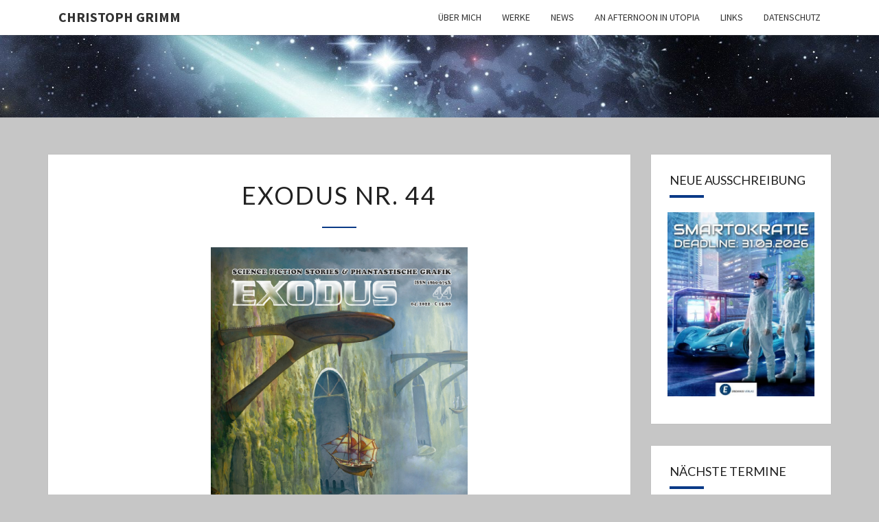

--- FILE ---
content_type: text/html; charset=UTF-8
request_url: https://christophgrimm.com/exodus-nr-44/
body_size: 36348
content:
<!DOCTYPE html>

<!--[if IE 8]>
<html id="ie8" lang="de">
<![endif]-->
<!--[if !(IE 8) ]><!-->
<html lang="de">
<!--<![endif]-->
<head>
<meta charset="UTF-8" />
<meta name="viewport" content="width=device-width" />
<link rel="profile" href="http://gmpg.org/xfn/11" />
<link rel="pingback" href="https://christophgrimm.com/xmlrpc.php" />
<title>EXODUS NR. 44 &#8211; Christoph Grimm</title>
<meta name='robots' content='max-image-preview:large' />
<link rel='dns-prefetch' href='//fonts.googleapis.com' />
<link rel="alternate" type="application/rss+xml" title="Christoph Grimm &raquo; Feed" href="https://christophgrimm.com/feed/" />
<link rel="alternate" type="application/rss+xml" title="Christoph Grimm &raquo; Kommentar-Feed" href="https://christophgrimm.com/comments/feed/" />
<script type="text/javascript">
/* <![CDATA[ */
window._wpemojiSettings = {"baseUrl":"https:\/\/s.w.org\/images\/core\/emoji\/15.0.3\/72x72\/","ext":".png","svgUrl":"https:\/\/s.w.org\/images\/core\/emoji\/15.0.3\/svg\/","svgExt":".svg","source":{"concatemoji":"https:\/\/christophgrimm.com\/wp-includes\/js\/wp-emoji-release.min.js?ver=6.5.7"}};
/*! This file is auto-generated */
!function(i,n){var o,s,e;function c(e){try{var t={supportTests:e,timestamp:(new Date).valueOf()};sessionStorage.setItem(o,JSON.stringify(t))}catch(e){}}function p(e,t,n){e.clearRect(0,0,e.canvas.width,e.canvas.height),e.fillText(t,0,0);var t=new Uint32Array(e.getImageData(0,0,e.canvas.width,e.canvas.height).data),r=(e.clearRect(0,0,e.canvas.width,e.canvas.height),e.fillText(n,0,0),new Uint32Array(e.getImageData(0,0,e.canvas.width,e.canvas.height).data));return t.every(function(e,t){return e===r[t]})}function u(e,t,n){switch(t){case"flag":return n(e,"\ud83c\udff3\ufe0f\u200d\u26a7\ufe0f","\ud83c\udff3\ufe0f\u200b\u26a7\ufe0f")?!1:!n(e,"\ud83c\uddfa\ud83c\uddf3","\ud83c\uddfa\u200b\ud83c\uddf3")&&!n(e,"\ud83c\udff4\udb40\udc67\udb40\udc62\udb40\udc65\udb40\udc6e\udb40\udc67\udb40\udc7f","\ud83c\udff4\u200b\udb40\udc67\u200b\udb40\udc62\u200b\udb40\udc65\u200b\udb40\udc6e\u200b\udb40\udc67\u200b\udb40\udc7f");case"emoji":return!n(e,"\ud83d\udc26\u200d\u2b1b","\ud83d\udc26\u200b\u2b1b")}return!1}function f(e,t,n){var r="undefined"!=typeof WorkerGlobalScope&&self instanceof WorkerGlobalScope?new OffscreenCanvas(300,150):i.createElement("canvas"),a=r.getContext("2d",{willReadFrequently:!0}),o=(a.textBaseline="top",a.font="600 32px Arial",{});return e.forEach(function(e){o[e]=t(a,e,n)}),o}function t(e){var t=i.createElement("script");t.src=e,t.defer=!0,i.head.appendChild(t)}"undefined"!=typeof Promise&&(o="wpEmojiSettingsSupports",s=["flag","emoji"],n.supports={everything:!0,everythingExceptFlag:!0},e=new Promise(function(e){i.addEventListener("DOMContentLoaded",e,{once:!0})}),new Promise(function(t){var n=function(){try{var e=JSON.parse(sessionStorage.getItem(o));if("object"==typeof e&&"number"==typeof e.timestamp&&(new Date).valueOf()<e.timestamp+604800&&"object"==typeof e.supportTests)return e.supportTests}catch(e){}return null}();if(!n){if("undefined"!=typeof Worker&&"undefined"!=typeof OffscreenCanvas&&"undefined"!=typeof URL&&URL.createObjectURL&&"undefined"!=typeof Blob)try{var e="postMessage("+f.toString()+"("+[JSON.stringify(s),u.toString(),p.toString()].join(",")+"));",r=new Blob([e],{type:"text/javascript"}),a=new Worker(URL.createObjectURL(r),{name:"wpTestEmojiSupports"});return void(a.onmessage=function(e){c(n=e.data),a.terminate(),t(n)})}catch(e){}c(n=f(s,u,p))}t(n)}).then(function(e){for(var t in e)n.supports[t]=e[t],n.supports.everything=n.supports.everything&&n.supports[t],"flag"!==t&&(n.supports.everythingExceptFlag=n.supports.everythingExceptFlag&&n.supports[t]);n.supports.everythingExceptFlag=n.supports.everythingExceptFlag&&!n.supports.flag,n.DOMReady=!1,n.readyCallback=function(){n.DOMReady=!0}}).then(function(){return e}).then(function(){var e;n.supports.everything||(n.readyCallback(),(e=n.source||{}).concatemoji?t(e.concatemoji):e.wpemoji&&e.twemoji&&(t(e.twemoji),t(e.wpemoji)))}))}((window,document),window._wpemojiSettings);
/* ]]> */
</script>
<style id='wp-emoji-styles-inline-css' type='text/css'>

	img.wp-smiley, img.emoji {
		display: inline !important;
		border: none !important;
		box-shadow: none !important;
		height: 1em !important;
		width: 1em !important;
		margin: 0 0.07em !important;
		vertical-align: -0.1em !important;
		background: none !important;
		padding: 0 !important;
	}
</style>
<link rel='stylesheet' id='wp-block-library-css' href='https://christophgrimm.com/wp-includes/css/dist/block-library/style.min.css?ver=6.5.7' type='text/css' media='all' />
<style id='classic-theme-styles-inline-css' type='text/css'>
/*! This file is auto-generated */
.wp-block-button__link{color:#fff;background-color:#32373c;border-radius:9999px;box-shadow:none;text-decoration:none;padding:calc(.667em + 2px) calc(1.333em + 2px);font-size:1.125em}.wp-block-file__button{background:#32373c;color:#fff;text-decoration:none}
</style>
<style id='global-styles-inline-css' type='text/css'>
body{--wp--preset--color--black: #000000;--wp--preset--color--cyan-bluish-gray: #abb8c3;--wp--preset--color--white: #ffffff;--wp--preset--color--pale-pink: #f78da7;--wp--preset--color--vivid-red: #cf2e2e;--wp--preset--color--luminous-vivid-orange: #ff6900;--wp--preset--color--luminous-vivid-amber: #fcb900;--wp--preset--color--light-green-cyan: #7bdcb5;--wp--preset--color--vivid-green-cyan: #00d084;--wp--preset--color--pale-cyan-blue: #8ed1fc;--wp--preset--color--vivid-cyan-blue: #0693e3;--wp--preset--color--vivid-purple: #9b51e0;--wp--preset--gradient--vivid-cyan-blue-to-vivid-purple: linear-gradient(135deg,rgba(6,147,227,1) 0%,rgb(155,81,224) 100%);--wp--preset--gradient--light-green-cyan-to-vivid-green-cyan: linear-gradient(135deg,rgb(122,220,180) 0%,rgb(0,208,130) 100%);--wp--preset--gradient--luminous-vivid-amber-to-luminous-vivid-orange: linear-gradient(135deg,rgba(252,185,0,1) 0%,rgba(255,105,0,1) 100%);--wp--preset--gradient--luminous-vivid-orange-to-vivid-red: linear-gradient(135deg,rgba(255,105,0,1) 0%,rgb(207,46,46) 100%);--wp--preset--gradient--very-light-gray-to-cyan-bluish-gray: linear-gradient(135deg,rgb(238,238,238) 0%,rgb(169,184,195) 100%);--wp--preset--gradient--cool-to-warm-spectrum: linear-gradient(135deg,rgb(74,234,220) 0%,rgb(151,120,209) 20%,rgb(207,42,186) 40%,rgb(238,44,130) 60%,rgb(251,105,98) 80%,rgb(254,248,76) 100%);--wp--preset--gradient--blush-light-purple: linear-gradient(135deg,rgb(255,206,236) 0%,rgb(152,150,240) 100%);--wp--preset--gradient--blush-bordeaux: linear-gradient(135deg,rgb(254,205,165) 0%,rgb(254,45,45) 50%,rgb(107,0,62) 100%);--wp--preset--gradient--luminous-dusk: linear-gradient(135deg,rgb(255,203,112) 0%,rgb(199,81,192) 50%,rgb(65,88,208) 100%);--wp--preset--gradient--pale-ocean: linear-gradient(135deg,rgb(255,245,203) 0%,rgb(182,227,212) 50%,rgb(51,167,181) 100%);--wp--preset--gradient--electric-grass: linear-gradient(135deg,rgb(202,248,128) 0%,rgb(113,206,126) 100%);--wp--preset--gradient--midnight: linear-gradient(135deg,rgb(2,3,129) 0%,rgb(40,116,252) 100%);--wp--preset--font-size--small: 13px;--wp--preset--font-size--medium: 20px;--wp--preset--font-size--large: 36px;--wp--preset--font-size--x-large: 42px;--wp--preset--spacing--20: 0.44rem;--wp--preset--spacing--30: 0.67rem;--wp--preset--spacing--40: 1rem;--wp--preset--spacing--50: 1.5rem;--wp--preset--spacing--60: 2.25rem;--wp--preset--spacing--70: 3.38rem;--wp--preset--spacing--80: 5.06rem;--wp--preset--shadow--natural: 6px 6px 9px rgba(0, 0, 0, 0.2);--wp--preset--shadow--deep: 12px 12px 50px rgba(0, 0, 0, 0.4);--wp--preset--shadow--sharp: 6px 6px 0px rgba(0, 0, 0, 0.2);--wp--preset--shadow--outlined: 6px 6px 0px -3px rgba(255, 255, 255, 1), 6px 6px rgba(0, 0, 0, 1);--wp--preset--shadow--crisp: 6px 6px 0px rgba(0, 0, 0, 1);}:where(.is-layout-flex){gap: 0.5em;}:where(.is-layout-grid){gap: 0.5em;}body .is-layout-flex{display: flex;}body .is-layout-flex{flex-wrap: wrap;align-items: center;}body .is-layout-flex > *{margin: 0;}body .is-layout-grid{display: grid;}body .is-layout-grid > *{margin: 0;}:where(.wp-block-columns.is-layout-flex){gap: 2em;}:where(.wp-block-columns.is-layout-grid){gap: 2em;}:where(.wp-block-post-template.is-layout-flex){gap: 1.25em;}:where(.wp-block-post-template.is-layout-grid){gap: 1.25em;}.has-black-color{color: var(--wp--preset--color--black) !important;}.has-cyan-bluish-gray-color{color: var(--wp--preset--color--cyan-bluish-gray) !important;}.has-white-color{color: var(--wp--preset--color--white) !important;}.has-pale-pink-color{color: var(--wp--preset--color--pale-pink) !important;}.has-vivid-red-color{color: var(--wp--preset--color--vivid-red) !important;}.has-luminous-vivid-orange-color{color: var(--wp--preset--color--luminous-vivid-orange) !important;}.has-luminous-vivid-amber-color{color: var(--wp--preset--color--luminous-vivid-amber) !important;}.has-light-green-cyan-color{color: var(--wp--preset--color--light-green-cyan) !important;}.has-vivid-green-cyan-color{color: var(--wp--preset--color--vivid-green-cyan) !important;}.has-pale-cyan-blue-color{color: var(--wp--preset--color--pale-cyan-blue) !important;}.has-vivid-cyan-blue-color{color: var(--wp--preset--color--vivid-cyan-blue) !important;}.has-vivid-purple-color{color: var(--wp--preset--color--vivid-purple) !important;}.has-black-background-color{background-color: var(--wp--preset--color--black) !important;}.has-cyan-bluish-gray-background-color{background-color: var(--wp--preset--color--cyan-bluish-gray) !important;}.has-white-background-color{background-color: var(--wp--preset--color--white) !important;}.has-pale-pink-background-color{background-color: var(--wp--preset--color--pale-pink) !important;}.has-vivid-red-background-color{background-color: var(--wp--preset--color--vivid-red) !important;}.has-luminous-vivid-orange-background-color{background-color: var(--wp--preset--color--luminous-vivid-orange) !important;}.has-luminous-vivid-amber-background-color{background-color: var(--wp--preset--color--luminous-vivid-amber) !important;}.has-light-green-cyan-background-color{background-color: var(--wp--preset--color--light-green-cyan) !important;}.has-vivid-green-cyan-background-color{background-color: var(--wp--preset--color--vivid-green-cyan) !important;}.has-pale-cyan-blue-background-color{background-color: var(--wp--preset--color--pale-cyan-blue) !important;}.has-vivid-cyan-blue-background-color{background-color: var(--wp--preset--color--vivid-cyan-blue) !important;}.has-vivid-purple-background-color{background-color: var(--wp--preset--color--vivid-purple) !important;}.has-black-border-color{border-color: var(--wp--preset--color--black) !important;}.has-cyan-bluish-gray-border-color{border-color: var(--wp--preset--color--cyan-bluish-gray) !important;}.has-white-border-color{border-color: var(--wp--preset--color--white) !important;}.has-pale-pink-border-color{border-color: var(--wp--preset--color--pale-pink) !important;}.has-vivid-red-border-color{border-color: var(--wp--preset--color--vivid-red) !important;}.has-luminous-vivid-orange-border-color{border-color: var(--wp--preset--color--luminous-vivid-orange) !important;}.has-luminous-vivid-amber-border-color{border-color: var(--wp--preset--color--luminous-vivid-amber) !important;}.has-light-green-cyan-border-color{border-color: var(--wp--preset--color--light-green-cyan) !important;}.has-vivid-green-cyan-border-color{border-color: var(--wp--preset--color--vivid-green-cyan) !important;}.has-pale-cyan-blue-border-color{border-color: var(--wp--preset--color--pale-cyan-blue) !important;}.has-vivid-cyan-blue-border-color{border-color: var(--wp--preset--color--vivid-cyan-blue) !important;}.has-vivid-purple-border-color{border-color: var(--wp--preset--color--vivid-purple) !important;}.has-vivid-cyan-blue-to-vivid-purple-gradient-background{background: var(--wp--preset--gradient--vivid-cyan-blue-to-vivid-purple) !important;}.has-light-green-cyan-to-vivid-green-cyan-gradient-background{background: var(--wp--preset--gradient--light-green-cyan-to-vivid-green-cyan) !important;}.has-luminous-vivid-amber-to-luminous-vivid-orange-gradient-background{background: var(--wp--preset--gradient--luminous-vivid-amber-to-luminous-vivid-orange) !important;}.has-luminous-vivid-orange-to-vivid-red-gradient-background{background: var(--wp--preset--gradient--luminous-vivid-orange-to-vivid-red) !important;}.has-very-light-gray-to-cyan-bluish-gray-gradient-background{background: var(--wp--preset--gradient--very-light-gray-to-cyan-bluish-gray) !important;}.has-cool-to-warm-spectrum-gradient-background{background: var(--wp--preset--gradient--cool-to-warm-spectrum) !important;}.has-blush-light-purple-gradient-background{background: var(--wp--preset--gradient--blush-light-purple) !important;}.has-blush-bordeaux-gradient-background{background: var(--wp--preset--gradient--blush-bordeaux) !important;}.has-luminous-dusk-gradient-background{background: var(--wp--preset--gradient--luminous-dusk) !important;}.has-pale-ocean-gradient-background{background: var(--wp--preset--gradient--pale-ocean) !important;}.has-electric-grass-gradient-background{background: var(--wp--preset--gradient--electric-grass) !important;}.has-midnight-gradient-background{background: var(--wp--preset--gradient--midnight) !important;}.has-small-font-size{font-size: var(--wp--preset--font-size--small) !important;}.has-medium-font-size{font-size: var(--wp--preset--font-size--medium) !important;}.has-large-font-size{font-size: var(--wp--preset--font-size--large) !important;}.has-x-large-font-size{font-size: var(--wp--preset--font-size--x-large) !important;}
.wp-block-navigation a:where(:not(.wp-element-button)){color: inherit;}
:where(.wp-block-post-template.is-layout-flex){gap: 1.25em;}:where(.wp-block-post-template.is-layout-grid){gap: 1.25em;}
:where(.wp-block-columns.is-layout-flex){gap: 2em;}:where(.wp-block-columns.is-layout-grid){gap: 2em;}
.wp-block-pullquote{font-size: 1.5em;line-height: 1.6;}
</style>
<link rel='stylesheet' id='spacexchimp_p005-bootstrap-tooltip-css-css' href='https://christophgrimm.com/wp-content/plugins/social-media-buttons-toolbar/inc/lib/bootstrap-tooltip/bootstrap-tooltip.css?ver=5.0' type='text/css' media='all' />
<link rel='stylesheet' id='spacexchimp_p005-frontend-css-css' href='https://christophgrimm.com/wp-content/plugins/social-media-buttons-toolbar/inc/css/frontend.css?ver=5.0' type='text/css' media='all' />
<style id='spacexchimp_p005-frontend-css-inline-css' type='text/css'>

                    .sxc-follow-buttons {
                        text-align: center !important;
                    }
                    .sxc-follow-buttons .sxc-follow-button,
                    .sxc-follow-buttons .sxc-follow-button a,
                    .sxc-follow-buttons .sxc-follow-button a img {
                        width: 35px !important;
                        height: 35px !important;
                    }
                    .sxc-follow-buttons .sxc-follow-button {
                        margin: 5px !important;
                    }
                  
</style>
<link rel='stylesheet' id='bootstrap-css' href='https://christophgrimm.com/wp-content/themes/nisarg/css/bootstrap.css?ver=6.5.7' type='text/css' media='all' />
<link rel='stylesheet' id='font-awesome-css' href='https://christophgrimm.com/wp-content/themes/nisarg/font-awesome/css/font-awesome.min.css?ver=6.5.7' type='text/css' media='all' />
<link rel='stylesheet' id='nisarg-style-css' href='https://christophgrimm.com/wp-content/themes/nisarg/style.css?ver=6.5.7' type='text/css' media='all' />
<style id='nisarg-style-inline-css' type='text/css'>
	/* Color Scheme */

	/* Accent Color */

	a:active,
	a:hover,
	a:focus {
	    color: #0a3a87;
	}

	.main-navigation .primary-menu > li > a:hover, .main-navigation .primary-menu > li > a:focus {
		color: #0a3a87;
	}
	
	.main-navigation .primary-menu .sub-menu .current_page_item > a,
	.main-navigation .primary-menu .sub-menu .current-menu-item > a {
		color: #0a3a87;
	}
	.main-navigation .primary-menu .sub-menu .current_page_item > a:hover,
	.main-navigation .primary-menu .sub-menu .current_page_item > a:focus,
	.main-navigation .primary-menu .sub-menu .current-menu-item > a:hover,
	.main-navigation .primary-menu .sub-menu .current-menu-item > a:focus {
		background-color: #fff;
		color: #0a3a87;
	}
	.dropdown-toggle:hover,
	.dropdown-toggle:focus {
		color: #0a3a87;
	}
	.pagination .current,
	.dark .pagination .current {
		background-color: #0a3a87;
		border: 1px solid #0a3a87;
	}
	blockquote {
		border-color: #0a3a87;
	}
	@media (min-width: 768px){
		.main-navigation .primary-menu > .current_page_item > a,
		.main-navigation .primary-menu > .current_page_item > a:hover,
		.main-navigation .primary-menu > .current_page_item > a:focus,
		.main-navigation .primary-menu > .current-menu-item > a,
		.main-navigation .primary-menu > .current-menu-item > a:hover,
		.main-navigation .primary-menu > .current-menu-item > a:focus,
		.main-navigation .primary-menu > .current_page_ancestor > a,
		.main-navigation .primary-menu > .current_page_ancestor > a:hover,
		.main-navigation .primary-menu > .current_page_ancestor > a:focus,
		.main-navigation .primary-menu > .current-menu-ancestor > a,
		.main-navigation .primary-menu > .current-menu-ancestor > a:hover,
		.main-navigation .primary-menu > .current-menu-ancestor > a:focus {
			border-top: 4px solid #0a3a87;
		}
		.main-navigation ul ul a:hover,
		.main-navigation ul ul a.focus {
			color: #fff;
			background-color: #0a3a87;
		}
	}

	.main-navigation .primary-menu > .open > a, .main-navigation .primary-menu > .open > a:hover, .main-navigation .primary-menu > .open > a:focus {
		color: #0a3a87;
	}

	.main-navigation .primary-menu > li > .sub-menu  li > a:hover,
	.main-navigation .primary-menu > li > .sub-menu  li > a:focus {
		color: #fff;
		background-color: #0a3a87;
	}

	@media (max-width: 767px) {
		.main-navigation .primary-menu .open .sub-menu > li > a:hover {
			color: #fff;
			background-color: #0a3a87;
		}
	}

	.sticky-post{
		color: #fff;
	    background: #0a3a87; 
	}
	
	.entry-title a:hover,
	.entry-title a:focus{
	    color: #0a3a87;
	}

	.entry-header .entry-meta::after{
	    background: #0a3a87;
	}

	.fa {
		color: #0a3a87;
	}

	.btn-default{
		border-bottom: 1px solid #0a3a87;
	}

	.btn-default:hover, .btn-default:focus{
	    border-bottom: 1px solid #0a3a87;
	    background-color: #0a3a87;
	}

	.nav-previous:hover, .nav-next:hover{
	    border: 1px solid #0a3a87;
	    background-color: #0a3a87;
	}

	.next-post a:hover,.prev-post a:hover{
	    color: #0a3a87;
	}

	.posts-navigation .next-post a:hover .fa, .posts-navigation .prev-post a:hover .fa{
	    color: #0a3a87;
	}


	#secondary .widget-title::after{
		position: absolute;
	    width: 50px;
	    display: block;
	    height: 4px;    
	    bottom: -15px;
		background-color: #0a3a87;
	    content: "";
	}

	#secondary .widget a:hover,
	#secondary .widget a:focus,
	.dark #secondary .widget #recentcomments a:hover,
	.dark #secondary .widget #recentcomments a:focus {
		color: #0a3a87;
	}

	#secondary .widget_calendar tbody a {
		color: #fff;
		padding: 0.2em;
	    background-color: #0a3a87;
	}

	#secondary .widget_calendar tbody a:hover{
		color: #fff;
	    padding: 0.2em;
	    background-color: #0a3a87;  
	}	

	.dark .comment-respond #submit,
	.dark .main-navigation .menu-toggle:hover, 
	.dark .main-navigation .menu-toggle:focus,
	.dark html input[type="button"], 
	.dark input[type="reset"], 
	.dark input[type="submit"] {
		background: #0a3a87;
		color: #fff;
	}
	
	.dark a {
		color: #0a3a87;
	}

</style>
<link rel='stylesheet' id='nisarg-google-fonts-css' href='https://fonts.googleapis.com/css?family=Source+Sans+Pro%3A400%2C700%7CLato%3A400&#038;display=swap' type='text/css' media='all' />
<script type="text/javascript" src="https://christophgrimm.com/wp-includes/js/jquery/jquery.min.js?ver=3.7.1" id="jquery-core-js"></script>
<script type="text/javascript" src="https://christophgrimm.com/wp-includes/js/jquery/jquery-migrate.min.js?ver=3.4.1" id="jquery-migrate-js"></script>
<script type="text/javascript" src="https://christophgrimm.com/wp-content/plugins/social-media-buttons-toolbar/inc/lib/bootstrap-tooltip/bootstrap-tooltip.js?ver=5.0" id="spacexchimp_p005-bootstrap-tooltip-js-js"></script>
<!--[if lt IE 9]>
<script type="text/javascript" src="https://christophgrimm.com/wp-content/themes/nisarg/js/html5shiv.js?ver=3.7.3" id="html5shiv-js"></script>
<![endif]-->
<link rel="https://api.w.org/" href="https://christophgrimm.com/wp-json/" /><link rel="alternate" type="application/json" href="https://christophgrimm.com/wp-json/wp/v2/pages/1173" /><link rel="EditURI" type="application/rsd+xml" title="RSD" href="https://christophgrimm.com/xmlrpc.php?rsd" />
<meta name="generator" content="WordPress 6.5.7" />
<link rel="canonical" href="https://christophgrimm.com/exodus-nr-44/" />
<link rel='shortlink' href='https://christophgrimm.com/?p=1173' />
<link rel="alternate" type="application/json+oembed" href="https://christophgrimm.com/wp-json/oembed/1.0/embed?url=https%3A%2F%2Fchristophgrimm.com%2Fexodus-nr-44%2F" />
<link rel="alternate" type="text/xml+oembed" href="https://christophgrimm.com/wp-json/oembed/1.0/embed?url=https%3A%2F%2Fchristophgrimm.com%2Fexodus-nr-44%2F&#038;format=xml" />

<style type="text/css">
        .site-header { background: ; }
</style>


	<style type="text/css">
		body,
		button,
		input,
		select,
		textarea {
		    font-family:  'Source Sans Pro',-apple-system,BlinkMacSystemFont,"Segoe UI",Roboto,Oxygen-Sans,Ubuntu,Cantarell,"Helvetica Neue",sans-serif;
		    font-weight: 400;
		    font-style: normal; 
		}
		h1,h2,h3,h4,h5,h6 {
	    	font-family: 'Lato',-apple-system,BlinkMacSystemFont,"Segoe UI",Roboto,Oxygen-Sans,Ubuntu,Cantarell,"Helvetica Neue",sans-serif;
	    	font-weight: 400;
	    	font-style: normal;
	    }
	    .navbar-brand,
	    #site-navigation.main-navigation ul {
	    	font-family: 'Source Sans Pro',-apple-system,BlinkMacSystemFont,"Segoe UI",Roboto,Oxygen-Sans,Ubuntu,Cantarell,"Helvetica Neue",sans-serif;
	    }
	    #site-navigation.main-navigation ul {
	    	font-weight: 400;
	    	font-style: normal;
	    }
	</style>

			<style type="text/css" id="nisarg-header-css">
					.site-header {
				background: url(https://christophgrimm.com/wp-content/uploads/2024/05/cropped-cropped-science-fiction-2907434_1920.jpg) no-repeat scroll top;
				background-size: cover;
			}
			@media (min-width: 320px) and (max-width: 359px ) {
				.site-header {
					height: 0px;
				}
			}
			@media (min-width: 360px) and (max-width: 767px ) {
				.site-header {
					height: 0px;
				}
			}
			@media (min-width: 768px) and (max-width: 979px ) {
				.site-header {
					height: 0px;
				}
			}
			@media (min-width: 980px) and (max-width: 1279px ){
				.site-header {
					height: 0px;
				}
			}
			@media (min-width: 1280px) and (max-width: 1365px ){
				.site-header {
					height: 0px;
				}
			}
			@media (min-width: 1366px) and (max-width: 1439px ){
				.site-header {
					height: 0px;
				}
			}
			@media (min-width: 1440px) and (max-width: 1599px ) {
				.site-header {
					height: 0px;
				}
			}
			@media (min-width: 1600px) and (max-width: 1919px ) {
				.site-header {
					height: 0px;
				}
			}
			@media (min-width: 1920px) and (max-width: 2559px ) {
				.site-header {
					height: 0px;
				}
			}
			@media (min-width: 2560px)  and (max-width: 2879px ) {
				.site-header {
					height: 0px;
				}
			}
			@media (min-width: 2880px) {
				.site-header {
					height: 0px;
				}
			}
			.site-header{
				-webkit-box-shadow: 0px 0px 2px 1px rgba(182,182,182,0.3);
		    	-moz-box-shadow: 0px 0px 2px 1px rgba(182,182,182,0.3);
		    	-o-box-shadow: 0px 0px 2px 1px rgba(182,182,182,0.3);
		    	box-shadow: 0px 0px 2px 1px rgba(182,182,182,0.3);
			}
					.site-title,
			.site-description {
				position: absolute;
				clip: rect(1px 1px 1px 1px); /* IE7 */
				clip: rect(1px, 1px, 1px, 1px);
			}
					.site-title,
			.site-description,
			.dark .site-title,
			.dark .site-description {
				color: #blank;
			}
			.site-title::after{
				background: #blank;
				content:"";
			}
		</style>
		<style type="text/css" id="custom-background-css">
body.custom-background { background-color: #c6c6c6; }
</style>
	</head>
<body class="page-template-default page page-id-1173 custom-background light">
<div id="page" class="hfeed site">
<header id="masthead"  role="banner">
	<nav id="site-navigation" class="main-navigation navbar-fixed-top navbar-left" role="navigation">
		<!-- Brand and toggle get grouped for better mobile display -->
		<div class="container" id="navigation_menu">
			<div class="navbar-header">
									<button type="button" class="menu-toggle" data-toggle="collapse" data-target=".navbar-ex1-collapse">
						<span class="sr-only">Toggle navigation</span>
						<span class="icon-bar"></span> 
						<span class="icon-bar"></span>
						<span class="icon-bar"></span>
					</button>
									<a class="navbar-brand" href="https://christophgrimm.com/">Christoph Grimm</a>
			</div><!-- .navbar-header -->
			<div class="collapse navbar-collapse navbar-ex1-collapse"><ul id="menu-hauptmenue" class="primary-menu"><li id="menu-item-114" class="menu-item menu-item-type-post_type menu-item-object-page menu-item-114"><a href="https://christophgrimm.com/ueber-mich/">Über mich</a></li>
<li id="menu-item-105" class="menu-item menu-item-type-post_type menu-item-object-page menu-item-105"><a href="https://christophgrimm.com/veroeffentlichungen/">Werke</a></li>
<li id="menu-item-279" class="menu-item menu-item-type-taxonomy menu-item-object-category menu-item-279"><a href="https://christophgrimm.com/category/news/">News</a></li>
<li id="menu-item-106" class="menu-item menu-item-type-taxonomy menu-item-object-category menu-item-106"><a href="https://christophgrimm.com/category/an-afternoon-in-utopia/">An Afternoon in Utopia</a></li>
<li id="menu-item-104" class="menu-item menu-item-type-post_type menu-item-object-page menu-item-104"><a href="https://christophgrimm.com/links/">Links</a></li>
<li id="menu-item-102" class="menu-item menu-item-type-post_type menu-item-object-page menu-item-102"><a href="https://christophgrimm.com/datenschutz/">Datenschutz</a></li>
</ul></div>		</div><!--#container-->
	</nav>
	<div id="cc_spacer"></div><!-- used to clear fixed navigation by the themes js -->  
	<div class="site-header">
		<div class="site-branding">
			<a class="home-link" href="https://christophgrimm.com/" title="Christoph Grimm" rel="home">
				<h1 class="site-title">Christoph Grimm</h1>
				<h2 class="site-description"></h2>
			</a>
		</div><!--.site-branding-->
	</div><!--.site-header-->
</header>
<div id="content" class="site-content">
	<div class="container">
		<div class="row">
			<div id="primary" class="col-md-9 content-area">
				<main id="main" class="site-main" role="main">

					
						
<article id="post-1173" class="post-content post-1173 page type-page status-publish hentry">

	
	<header class="entry-header">
		<span class="screen-reader-text">EXODUS NR. 44</span>
		<h1 class="entry-title">EXODUS NR. 44</h1>
		<div class="entry-meta"></div><!-- .entry-meta -->
	</header><!-- .entry-header -->


	<div class="entry-content">
		
<div class="wp-block-image"><figure class="aligncenter size-large is-resized"><img fetchpriority="high" decoding="async" src="http://christophgrimm.com/wp-content/uploads/2022/04/ed_XL.jpg" alt="" class="wp-image-1170" width="374" height="529" srcset="https://christophgrimm.com/wp-content/uploads/2022/04/ed_XL.jpg 480w, https://christophgrimm.com/wp-content/uploads/2022/04/ed_XL-212x300.jpg 212w, https://christophgrimm.com/wp-content/uploads/2022/04/ed_XL-191x270.jpg 191w" sizes="(max-width: 374px) 100vw, 374px" /></figure></div>



<p><strong>EXODUS, Nr. 44 (04/2022)</strong></p>



<ul><li>Literaturzeitschrift / SF-Magazin</li><li>EXODUS-Selbstverlag René Moreau</li><li>ISSN: 1860-675X</li><li>A4 Magazin, 120 Seiten, 15,90 €</li><li>Auch als Digital-Ausgabe erhältlich (PDF)</li><li><a href="https://www.exodusmagazin.de">www.exodusmagazin.de</a></li></ul>



<p><strong>Über &#8222;Perfect Match&#8220;</strong></p>



<p>Mein Beitrag &#8222;Perfect Match&#8220; entstand aus der Vorstellung, was wohl passieren könnte, wenn sich ein Paar unabhängig voneinander über eine App zu daten beginnt. Die Grundidee für diesen leichtfüßigen Nah-Zukunfts-Krimi ist nicht neu, doch die Geschichte nimmt eine unerwartete Wendung.</p>



<p><strong>Inhaltsverzeichnis &#8222;EXODUS Nr. 44&#8220;</strong></p>



<ul><li>Barbara Ostrop: Der Wind der neuen Zeit</li><li>Norbert Stöbe: Beetles</li><li>Thomas Kolbe: Auf Sendung</li><li>Hans Jürgen Kugler: Flucht aus dem Fluidum</li><li>Christoph Grimm: Perfect Match</li><li>Aiki Mira: Die Grenze der Welt</li><li>Ulf Fildebrandt: Marys Zimmer – (Leseprobe)</li><li>Roland Grohs: Talion</li><li>Peter Schattschneider: 42 Milliarden Jahre</li><li>Moritz Greenman: Sehen</li><li>Angelika Brox &amp; Yvonne Tunnat: Minerva</li><li>Uwe Hermann: Die Nachrichtenmacher</li><li>Nicole Hobusch: Typ 4</li><li>Essay Peter Schattschneider: Science-Fiction und das Ende der Aufklärung</li><li>Micro-SF und Lyrik von Volker Dornemann, Radoslav Rochallyi und Erik Simon</li><li>Galerie Thomas Thiemeyer</li><li>Illustriert von Frauke Berger, Oliver Engelhard, Nicole Erxleben, Mario Franke, Thomas Franke, Gerd Frey, Jan Hoffmann, Detlef Klewer, Jörg Martin Munsonius, Jaana Redflower und David Staege</li></ul>



<p></p>
			</div><!-- .entry-content -->

	<footer class="entry-footer">
			</footer><!-- .entry-footer -->
</article><!-- #post-## -->


						
					
				</main><!-- #main -->
			</div><!-- #primary -->

			<div id="secondary" class="col-md-3 sidebar widget-area" role="complementary">
		<aside id="custom_html-8" class="widget_text widget widget_custom_html"><h4 class="widget-title">Neue Ausschreibung</h4><div class="textwidget custom-html-widget"><a href="https://eridanusverlag.de/ausschreibungen.html"><img src="http://christophgrimm.com/wp-content/uploads/2025/07/smartokratie.jpg"></a></div></aside><aside id="custom_html-9" class="widget_text widget widget_custom_html"><h4 class="widget-title">Nächste Termine</h4><div class="textwidget custom-html-widget">
<a href="https://www.metropolcon.eu/">MetropolCon</a><br>
02.07.-05.07.2026<br>
Silent Green Kulturquartier, Berlin<br><br>
</div></aside>
		<aside id="recent-posts-2" class="widget widget_recent_entries">
		<h4 class="widget-title">Neueste Beiträge</h4>
		<ul>
											<li>
					<a href="https://christophgrimm.com/bibbernaechte-und-weltenportal-nr-6/">&#8222;Bibbernächte&#8220; und &#8222;Weltenportal, Nr. 6&#8220;</a>
									</li>
											<li>
					<a href="https://christophgrimm.com/rezension-ihr-koerper-das-schiff-anthologie/">Rezension &#8222;Ihr Körper, das Schiff&#8220; (Anthologie)</a>
									</li>
											<li>
					<a href="https://christophgrimm.com/newsbits-bucon-weltenportal-sonderausgabe-vampire-und-hinter-mauern/">NewsBits: BuCon, &#8222;Weltenportal Sonderausgabe: Vampire&#8220; und &#8222;Hinter Mauern&#8220;</a>
									</li>
											<li>
					<a href="https://christophgrimm.com/rezension-im-auge-der-leere-stefan-cernohuby-melanie-vogltanz/">Rezension &#8222;Im Auge der Leere&#8220; (Stefan Cernohuby | Melanie Vogltanz)</a>
									</li>
											<li>
					<a href="https://christophgrimm.com/weltenportal-nr-5-ist-erschienen/">&#8222;Weltenportal, Nr. 5&#8220; ist erschienen</a>
									</li>
					</ul>

		</aside><aside id="custom_html-7" class="widget_text widget widget_custom_html"><h4 class="widget-title">Impressum</h4><div class="textwidget custom-html-widget">Christoph Grimm<br>
Speyerer Str. 8<br>
69242 Mühlhausen<br>
<a href="mailto:chris@christophgrimm.com">chris(at)christophgrimm.com</a><br><br>
<center><strong>
<a href="http://christophgrimm.com/impressum/">Vollständiges Impressum</a>
	</strong></center></div></aside><aside id="custom_html-5" class="widget_text widget widget_custom_html"><h4 class="widget-title">Weitere Profile</h4><div class="textwidget custom-html-widget"><ul class="sxc-follow-buttons"><li class="sxc-follow-button">
                        <a
                            href="https://www.facebook.com/ChristophGrimmAutor/"
                            
                            title="Facebook"
                            target="_blank"
                        >
                            <img
                                src="https://christophgrimm.com/wp-content/plugins/social-media-buttons-toolbar/inc/img/social-media-icons/facebook.png"
                                alt="Facebook"
                            />
                        </a>
                    </li><li class="sxc-follow-button">
                        <a
                            href="https://www.instagram.com/christoph.grimm.85/"
                            
                            title="Instagram"
                            target="_blank"
                        >
                            <img
                                src="https://christophgrimm.com/wp-content/plugins/social-media-buttons-toolbar/inc/img/social-media-icons/instagram.png"
                                alt="Instagram"
                            />
                        </a>
                    </li><li class="sxc-follow-button">
                        <a
                            href="https://www.amazon.de/Christoph-Grimm/e/B073G8X4CN?ref=sr_ntt_srch_lnk_1&#038;qid=1561366410&#038;sr=8-1"
                            
                            title="Amazon"
                            target="_blank"
                        >
                            <img
                                src="https://christophgrimm.com/wp-content/plugins/social-media-buttons-toolbar/inc/img/social-media-icons/amazon.png"
                                alt="Amazon"
                            />
                        </a>
                    </li><li class="sxc-follow-button">
                        <a
                            href="mailto:chris@christophgrimm.com"
                            
                            title="Email"
                            target="_blank"
                        >
                            <img
                                src="https://christophgrimm.com/wp-content/plugins/social-media-buttons-toolbar/inc/img/social-media-icons/email.png"
                                alt="Email"
                            />
                        </a>
                    </li></ul></div></aside></div><!-- #secondary .widget-area -->


		</div> <!--.row-->
	</div><!--.container-->
		</div><!-- #content -->
	<footer id="colophon" class="site-footer" role="contentinfo">
		<div class="site-info">
			&copy; 2026			<span class="sep"> | </span>
			Stolz präsentiert von 			<a href=" https://de.wordpress.org/" >WordPress</a>
			<span class="sep"> | </span>
			Theme: <a href="https://wordpress.org/themes/nisarg/" rel="designer">Nisarg</a>		</div><!-- .site-info -->
	</footer><!-- #colophon -->
</div><!-- #page -->
<script type="text/javascript" src="https://christophgrimm.com/wp-content/themes/nisarg/js/bootstrap.js?ver=6.5.7" id="bootstrap-js"></script>
<script type="text/javascript" src="https://christophgrimm.com/wp-content/themes/nisarg/js/navigation.js?ver=6.5.7" id="nisarg-navigation-js"></script>
<script type="text/javascript" src="https://christophgrimm.com/wp-content/themes/nisarg/js/skip-link-focus-fix.js?ver=6.5.7" id="nisarg-skip-link-focus-fix-js"></script>
<script type="text/javascript" id="nisarg-js-js-extra">
/* <![CDATA[ */
var screenReaderText = {"expand":"Untermen\u00fc \u00f6ffnen","collapse":"Untermen\u00fc schlie\u00dfen"};
/* ]]> */
</script>
<script type="text/javascript" src="https://christophgrimm.com/wp-content/themes/nisarg/js/nisarg.js?ver=6.5.7" id="nisarg-js-js"></script>
</body>
</html>
